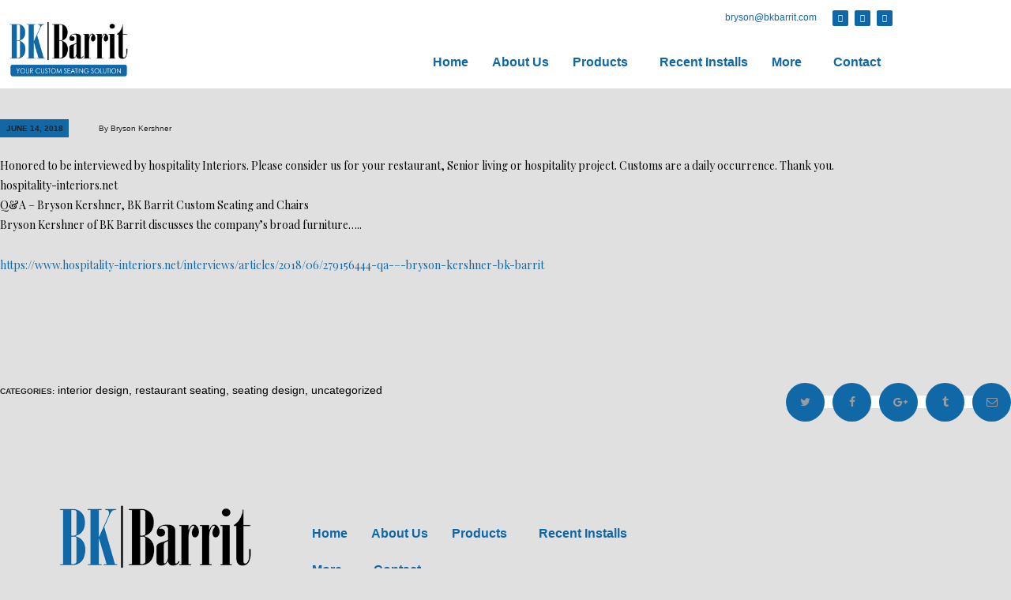

--- FILE ---
content_type: text/css
request_url: https://bkbarrit.com/wp-content/uploads/elementor/css/post-2773.css?ver=1769125154
body_size: 1145
content:
.elementor-2773 .elementor-element.elementor-element-2d353d95 > .elementor-background-overlay{background-color:#ffffff;opacity:0.94;transition:background 0.3s, border-radius 0.3s, opacity 0.3s;}.elementor-2773 .elementor-element.elementor-element-2d353d95{transition:background 0.3s, border 0.3s, border-radius 0.3s, box-shadow 0.3s;padding:80px 0px 80px 0px;}.elementor-bc-flex-widget .elementor-2773 .elementor-element.elementor-element-7b232021.elementor-column .elementor-widget-wrap{align-items:flex-start;}.elementor-2773 .elementor-element.elementor-element-7b232021.elementor-column.elementor-element[data-element_type="column"] > .elementor-widget-wrap.elementor-element-populated{align-content:flex-start;align-items:flex-start;}.elementor-2773 .elementor-element.elementor-element-7b232021 > .elementor-element-populated{margin:0px 0px 0px 15px;--e-column-margin-right:0px;--e-column-margin-left:15px;padding:0em 0em 0em 0em;}.elementor-widget-site-logo .hfe-site-logo-container .hfe-site-logo-img{border-color:var( --e-global-color-primary );}.elementor-widget-site-logo .widget-image-caption{color:var( --e-global-color-text );font-family:var( --e-global-typography-text-font-family ), Sans-serif;font-weight:var( --e-global-typography-text-font-weight );}.elementor-2773 .elementor-element.elementor-element-fd21f60 .hfe-site-logo-container, .elementor-2773 .elementor-element.elementor-element-fd21f60 .hfe-caption-width figcaption{text-align:center;}.elementor-2773 .elementor-element.elementor-element-fd21f60 .widget-image-caption{margin-top:0px;margin-bottom:0px;}.elementor-2773 .elementor-element.elementor-element-fd21f60 .hfe-site-logo-container .hfe-site-logo-img{border-style:none;}.elementor-bc-flex-widget .elementor-2773 .elementor-element.elementor-element-2d8185d2.elementor-column .elementor-widget-wrap{align-items:flex-start;}.elementor-2773 .elementor-element.elementor-element-2d8185d2.elementor-column.elementor-element[data-element_type="column"] > .elementor-widget-wrap.elementor-element-populated{align-content:flex-start;align-items:flex-start;}.elementor-2773 .elementor-element.elementor-element-2d8185d2 > .elementor-element-populated{margin:0px 0px 0px 0px;--e-column-margin-right:0px;--e-column-margin-left:0px;padding:0em 0em 0em 0em;}.elementor-widget-navigation-menu .menu-item a.hfe-menu-item.elementor-button{background-color:var( --e-global-color-accent );font-family:var( --e-global-typography-accent-font-family ), Sans-serif;font-weight:var( --e-global-typography-accent-font-weight );}.elementor-widget-navigation-menu .menu-item a.hfe-menu-item.elementor-button:hover{background-color:var( --e-global-color-accent );}.elementor-widget-navigation-menu a.hfe-menu-item, .elementor-widget-navigation-menu a.hfe-sub-menu-item{font-family:var( --e-global-typography-primary-font-family ), Sans-serif;font-weight:var( --e-global-typography-primary-font-weight );}.elementor-widget-navigation-menu .menu-item a.hfe-menu-item, .elementor-widget-navigation-menu .sub-menu a.hfe-sub-menu-item{color:var( --e-global-color-text );}.elementor-widget-navigation-menu .menu-item a.hfe-menu-item:hover,
								.elementor-widget-navigation-menu .sub-menu a.hfe-sub-menu-item:hover,
								.elementor-widget-navigation-menu .menu-item.current-menu-item a.hfe-menu-item,
								.elementor-widget-navigation-menu .menu-item a.hfe-menu-item.highlighted,
								.elementor-widget-navigation-menu .menu-item a.hfe-menu-item:focus{color:var( --e-global-color-accent );}.elementor-widget-navigation-menu .hfe-nav-menu-layout:not(.hfe-pointer__framed) .menu-item.parent a.hfe-menu-item:before,
								.elementor-widget-navigation-menu .hfe-nav-menu-layout:not(.hfe-pointer__framed) .menu-item.parent a.hfe-menu-item:after{background-color:var( --e-global-color-accent );}.elementor-widget-navigation-menu .hfe-nav-menu-layout:not(.hfe-pointer__framed) .menu-item.parent .sub-menu .hfe-has-submenu-container a:after{background-color:var( --e-global-color-accent );}.elementor-widget-navigation-menu .hfe-pointer__framed .menu-item.parent a.hfe-menu-item:before,
								.elementor-widget-navigation-menu .hfe-pointer__framed .menu-item.parent a.hfe-menu-item:after{border-color:var( --e-global-color-accent );}
							.elementor-widget-navigation-menu .sub-menu li a.hfe-sub-menu-item,
							.elementor-widget-navigation-menu nav.hfe-dropdown li a.hfe-sub-menu-item,
							.elementor-widget-navigation-menu nav.hfe-dropdown li a.hfe-menu-item,
							.elementor-widget-navigation-menu nav.hfe-dropdown-expandible li a.hfe-menu-item,
							.elementor-widget-navigation-menu nav.hfe-dropdown-expandible li a.hfe-sub-menu-item{font-family:var( --e-global-typography-accent-font-family ), Sans-serif;font-weight:var( --e-global-typography-accent-font-weight );}.elementor-2773 .elementor-element.elementor-element-f1f5ef0 .menu-item a.hfe-menu-item{padding-left:15px;padding-right:15px;}.elementor-2773 .elementor-element.elementor-element-f1f5ef0 .menu-item a.hfe-sub-menu-item{padding-left:calc( 15px + 20px );padding-right:15px;}.elementor-2773 .elementor-element.elementor-element-f1f5ef0 .hfe-nav-menu__layout-vertical .menu-item ul ul a.hfe-sub-menu-item{padding-left:calc( 15px + 40px );padding-right:15px;}.elementor-2773 .elementor-element.elementor-element-f1f5ef0 .hfe-nav-menu__layout-vertical .menu-item ul ul ul a.hfe-sub-menu-item{padding-left:calc( 15px + 60px );padding-right:15px;}.elementor-2773 .elementor-element.elementor-element-f1f5ef0 .hfe-nav-menu__layout-vertical .menu-item ul ul ul ul a.hfe-sub-menu-item{padding-left:calc( 15px + 80px );padding-right:15px;}.elementor-2773 .elementor-element.elementor-element-f1f5ef0 .menu-item a.hfe-menu-item, .elementor-2773 .elementor-element.elementor-element-f1f5ef0 .menu-item a.hfe-sub-menu-item{padding-top:15px;padding-bottom:15px;}.elementor-2773 .elementor-element.elementor-element-f1f5ef0 ul.sub-menu{width:220px;}.elementor-2773 .elementor-element.elementor-element-f1f5ef0 .sub-menu a.hfe-sub-menu-item,
						 .elementor-2773 .elementor-element.elementor-element-f1f5ef0 nav.hfe-dropdown li a.hfe-menu-item,
						 .elementor-2773 .elementor-element.elementor-element-f1f5ef0 nav.hfe-dropdown li a.hfe-sub-menu-item,
						 .elementor-2773 .elementor-element.elementor-element-f1f5ef0 nav.hfe-dropdown-expandible li a.hfe-menu-item,
						 .elementor-2773 .elementor-element.elementor-element-f1f5ef0 nav.hfe-dropdown-expandible li a.hfe-sub-menu-item{padding-top:15px;padding-bottom:15px;}.elementor-2773 .elementor-element.elementor-element-f1f5ef0 .menu-item a.hfe-menu-item.elementor-button{background-color:var( --e-global-color-primary );color:var( --e-global-color-1d22fbb );}.elementor-2773 .elementor-element.elementor-element-f1f5ef0 .menu-item a.hfe-menu-item.elementor-button:hover{background-color:var( --e-global-color-secondary );}.elementor-2773 .elementor-element.elementor-element-f1f5ef0{width:var( --container-widget-width, 112.632% );max-width:112.632%;--container-widget-width:112.632%;--container-widget-flex-grow:0;}.elementor-2773 .elementor-element.elementor-element-f1f5ef0 .hfe-nav-menu__toggle{margin-right:auto;}.elementor-2773 .elementor-element.elementor-element-f1f5ef0 .menu-item a.hfe-menu-item, .elementor-2773 .elementor-element.elementor-element-f1f5ef0 .sub-menu a.hfe-sub-menu-item{color:var( --e-global-color-primary );}.elementor-2773 .elementor-element.elementor-element-f1f5ef0 .menu-item.current-menu-item a.hfe-menu-item,
								.elementor-2773 .elementor-element.elementor-element-f1f5ef0 .menu-item.current-menu-ancestor a.hfe-menu-item{color:var( --e-global-color-text );}.elementor-2773 .elementor-element.elementor-element-f1f5ef0 .sub-menu,
								.elementor-2773 .elementor-element.elementor-element-f1f5ef0 nav.hfe-dropdown,
								.elementor-2773 .elementor-element.elementor-element-f1f5ef0 nav.hfe-dropdown-expandible,
								.elementor-2773 .elementor-element.elementor-element-f1f5ef0 nav.hfe-dropdown .menu-item a.hfe-menu-item,
								.elementor-2773 .elementor-element.elementor-element-f1f5ef0 nav.hfe-dropdown .menu-item a.hfe-sub-menu-item{background-color:#fff;}.elementor-2773 .elementor-element.elementor-element-f1f5ef0 .sub-menu li.menu-item:not(:last-child),
						.elementor-2773 .elementor-element.elementor-element-f1f5ef0 nav.hfe-dropdown li.menu-item:not(:last-child),
						.elementor-2773 .elementor-element.elementor-element-f1f5ef0 nav.hfe-dropdown-expandible li.menu-item:not(:last-child){border-bottom-style:solid;border-bottom-color:#c4c4c4;border-bottom-width:1px;}.elementor-bc-flex-widget .elementor-2773 .elementor-element.elementor-element-1b991e1d.elementor-column .elementor-widget-wrap{align-items:flex-start;}.elementor-2773 .elementor-element.elementor-element-1b991e1d.elementor-column.elementor-element[data-element_type="column"] > .elementor-widget-wrap.elementor-element-populated{align-content:flex-start;align-items:flex-start;}.elementor-2773 .elementor-element.elementor-element-1b991e1d.elementor-column > .elementor-widget-wrap{justify-content:center;}.elementor-2773 .elementor-element.elementor-element-1b991e1d > .elementor-element-populated{margin:0px 0px 0px 0px;--e-column-margin-right:0px;--e-column-margin-left:0px;padding:0em 4em 0em 0em;}.elementor-widget-heading .elementor-heading-title{font-family:var( --e-global-typography-primary-font-family ), Sans-serif;font-weight:var( --e-global-typography-primary-font-weight );color:var( --e-global-color-primary );}.elementor-2773 .elementor-element.elementor-element-38ed435f > .elementor-widget-container{margin:0px 0px 0px 0px;}.elementor-2773 .elementor-element.elementor-element-38ed435f{text-align:end;}.elementor-2773 .elementor-element.elementor-element-38ed435f .elementor-heading-title{font-family:"Playfair Display", Sans-serif;font-size:24px;color:rgba(16,45,94,0.6);}.elementor-widget-text-editor{font-family:var( --e-global-typography-text-font-family ), Sans-serif;font-weight:var( --e-global-typography-text-font-weight );color:var( --e-global-color-text );}.elementor-widget-text-editor.elementor-drop-cap-view-stacked .elementor-drop-cap{background-color:var( --e-global-color-primary );}.elementor-widget-text-editor.elementor-drop-cap-view-framed .elementor-drop-cap, .elementor-widget-text-editor.elementor-drop-cap-view-default .elementor-drop-cap{color:var( --e-global-color-primary );border-color:var( --e-global-color-primary );}.elementor-2773 .elementor-element.elementor-element-49667cb4 > .elementor-widget-container{margin:0px 0px 0px 0px;}.elementor-2773 .elementor-element.elementor-element-49667cb4{text-align:end;font-family:"Open Sans", Sans-serif;font-size:16px;line-height:1em;color:#7c7c7c;}.elementor-2773 .elementor-element.elementor-element-5e13ef76{text-align:end;}.elementor-2773 .elementor-element.elementor-element-5e13ef76 .elementor-heading-title{font-family:"Open Sans", Sans-serif;font-size:14px;color:#102d5e;}.elementor-2773 .elementor-element.elementor-element-5fa68ed:not(.elementor-motion-effects-element-type-background), .elementor-2773 .elementor-element.elementor-element-5fa68ed > .elementor-motion-effects-container > .elementor-motion-effects-layer{background-color:var( --e-global-color-1d22fbb );}.elementor-2773 .elementor-element.elementor-element-5fa68ed{transition:background 0.3s, border 0.3s, border-radius 0.3s, box-shadow 0.3s;}.elementor-2773 .elementor-element.elementor-element-5fa68ed > .elementor-background-overlay{transition:background 0.3s, border-radius 0.3s, opacity 0.3s;}.elementor-widget-copyright .hfe-copyright-wrapper a, .elementor-widget-copyright .hfe-copyright-wrapper{color:var( --e-global-color-text );}.elementor-widget-copyright .hfe-copyright-wrapper, .elementor-widget-copyright .hfe-copyright-wrapper a{font-family:var( --e-global-typography-text-font-family ), Sans-serif;font-weight:var( --e-global-typography-text-font-weight );}.elementor-2773 .elementor-element.elementor-element-741798d .hfe-copyright-wrapper{text-align:center;}.elementor-2773 .elementor-element.elementor-element-cb52185 > .elementor-widget-container{margin:-18px 0px 0px 0px;}.elementor-2773 .elementor-element.elementor-element-cb52185{text-align:center;}@media(min-width:768px){.elementor-2773 .elementor-element.elementor-element-2d8185d2{width:43.878%;}.elementor-2773 .elementor-element.elementor-element-1b991e1d{width:22.455%;}}@media(max-width:1024px){.elementor-2773 .elementor-element.elementor-element-2d353d95{padding:60px 30px 60px 30px;}.elementor-2773 .elementor-element.elementor-element-7b232021 > .elementor-element-populated{margin:0px 0px 0px 0px;--e-column-margin-right:0px;--e-column-margin-left:0px;}.elementor-2773 .elementor-element.elementor-element-2d8185d2 > .elementor-element-populated{margin:0px 0px 0px 0px;--e-column-margin-right:0px;--e-column-margin-left:0px;}.elementor-2773 .elementor-element.elementor-element-1b991e1d > .elementor-element-populated{margin:0px 0px 0px 0px;--e-column-margin-right:0px;--e-column-margin-left:0px;}}@media(max-width:767px){.elementor-2773 .elementor-element.elementor-element-2d353d95 > .elementor-container{min-height:42vh;}.elementor-2773 .elementor-element.elementor-element-2d353d95{padding:0px 0px 0px 0px;}.elementor-2773 .elementor-element.elementor-element-7b232021{width:75%;}.elementor-2773 .elementor-element.elementor-element-fd21f60 .hfe-site-logo-container, .elementor-2773 .elementor-element.elementor-element-fd21f60 .hfe-caption-width figcaption{text-align:left;}.elementor-2773 .elementor-element.elementor-element-fd21f60 .hfe-site-logo .hfe-site-logo-container img{width:77%;}.elementor-2773 .elementor-element.elementor-element-fd21f60{width:initial;max-width:initial;}.elementor-2773 .elementor-element.elementor-element-2d8185d2{width:25%;}.elementor-2773 .elementor-element.elementor-element-f1f5ef0{width:initial;max-width:initial;}.elementor-2773 .elementor-element.elementor-element-1b991e1d > .elementor-element-populated{padding:0px 0px 0px 0px;}.elementor-2773 .elementor-element.elementor-element-38ed435f .elementor-heading-title{font-size:22px;}}@media(max-width:1024px) and (min-width:768px){.elementor-2773 .elementor-element.elementor-element-7b232021{width:100%;}.elementor-2773 .elementor-element.elementor-element-2d8185d2{width:100%;}.elementor-2773 .elementor-element.elementor-element-1b991e1d{width:100%;}}

--- FILE ---
content_type: text/css
request_url: https://bkbarrit.com/wp-content/themes/gravity/css/fontello/css/fontello-embedded.css?ver=6.9
body_size: 168631
content:
@font-face {
  font-family: 'fontello';
  src: url('../font/fontello.eot?15732294');
  src: url('../font/fontello.eot?15732294#iefix') format('embedded-opentype'),
       url('../font/fontello.svg?15732294#fontello') format('svg');
  font-weight: normal;
  font-style: normal;
}
@font-face {
  font-family: 'fontello';
  src: url('[data-uri]') format('woff'),
       url('[data-uri]') format('truetype');
}
/* Chrome hack: SVG is rendered more smooth in Windozze. 100% magic, uncomment if you need it. */
/* Note, that will break hinting! In other OS-es font will be not as sharp as it could be */
/*
@media screen and (-webkit-min-device-pixel-ratio:0) {
  @font-face {
    font-family: 'fontello';
    src: url('../font/fontello.svg?15732294#fontello') format('svg');
  }
}
*/
 
 [class^="icon-"]:before, [class*=" icon-"]:before {
  font-family: "fontello";
  font-style: normal;
  font-weight: normal;
  speak: none;
 
  display: inline-block;
  text-decoration: inherit;
  width: 1em;
  margin-right: .2em;
  text-align: center;
  /* opacity: .8; */
 
  /* For safety - reset parent styles, that can break glyph codes*/
  font-variant: normal;
  text-transform: none;
     
  /* fix buttons height, for twitter bootstrap */
  line-height: 1em;
 
  /* Animation center compensation - margins should be symmetric */
  /* remove if not needed */
  margin-left: .2em;
 
  /* you can be more comfortable with increased icons size */
  /* font-size: 120%; */
 
  /* Uncomment for 3D effect */
  /* text-shadow: 1px 1px 1px rgba(127, 127, 127, 0.3); */
}
.icon-vcard:before { content: '\e800'; } /* '' */
.icon-pin:before { content: '\e801'; } /* '' */
.icon-reply:before { content: '\e802'; } /* '' */
.icon-reply-all:before { content: '\e803'; } /* '' */
.icon-forward:before { content: '\e804'; } /* '' */
.icon-print:before { content: '\e805'; } /* '' */
.icon-keyboard:before { content: '\e806'; } /* '' */
.icon-slider-left:before { content: '\e807'; } /* '' */
.icon-clock-empty:before { content: '\e808'; } /* '' */
.icon-hourglass:before { content: '\e809'; } /* '' */
.icon-login:before { content: '\e80a'; } /* '' */
.icon-logout:before { content: '\e80b'; } /* '' */
.icon-picture:before { content: '\e80c'; } /* '' */
.icon-brush:before { content: '\e80d'; } /* '' */
.icon-ccw:before { content: '\e80e'; } /* '' */
.icon-cw:before { content: '\e80f'; } /* '' */
.icon-refresh:before { content: '\e810'; } /* '' */
.icon-clock:before { content: '\e811'; } /* '' */
.icon-circle-empty:before { content: '\e812'; } /* '' */
.icon-circle-dot:before { content: '\e813'; } /* '' */
.icon-circle:before { content: '\e814'; } /* '' */
.icon-checkbox:before { content: '\e815'; } /* '' */
.icon-checkbox-empty:before { content: '\e816'; } /* '' */
.icon-book:before { content: '\e817'; } /* '' */
.icon-mail-empty:before { content: '\e818'; } /* '' */
.icon-mail:before { content: '\e819'; } /* '' */
.icon-phone:before { content: '\e81a'; } /* '' */
.icon-book-open:before { content: '\e81b'; } /* '' */
.icon-users-group:before { content: '\e81c'; } /* '' */
.icon-male:before { content: '\e81d'; } /* '' */
.icon-female:before { content: '\e81e'; } /* '' */
.icon-child:before { content: '\e81f'; } /* '' */
.icon-star:before { content: '\e820'; } /* '' */
.icon-globe:before { content: '\e821'; } /* '' */
.icon-mobile:before { content: '\e822'; } /* '' */
.icon-tablet-1:before { content: '\e823'; } /* '' */
.icon-laptop:before { content: '\e824'; } /* '' */
.icon-desktop:before { content: '\e825'; } /* '' */
.icon-cog:before { content: '\e826'; } /* '' */
.icon-cogs:before { content: '\e827'; } /* '' */
.icon-down:before { content: '\e828'; } /* '' */
.icon-wrench:before { content: '\e829'; } /* '' */
.icon-sliders:before { content: '\e82a'; } /* '' */
.icon-lock:before { content: '\e82b'; } /* '' */
.icon-trophy:before { content: '\e82c'; } /* '' */
.icon-spin3:before { content: '\e82d'; } /* '' */
.icon-spin1:before { content: '\e82e'; } /* '' */
.icon-spin2:before { content: '\e82f'; } /* '' */
.icon-spin4:before { content: '\e830'; } /* '' */
.icon-spin5:before { content: '\e831'; } /* '' */
.icon-spin6:before { content: '\e832'; } /* '' */
.icon-location:before { content: '\e833'; } /* '' */
.icon-address:before { content: '\e834'; } /* '' */
.icon-up:before { content: '\e835'; } /* '' */
.icon-right:before { content: '\e836'; } /* '' */
.icon-left:before { content: '\e837'; } /* '' */
.icon-music-light:before { content: '\e838'; } /* '' */
.icon-search-light:before { content: '\e839'; } /* '' */
.icon-mail-light:before { content: '\e83a'; } /* '' */
.icon-heart-light:before { content: '\e83b'; } /* '' */
.icon-dot:before { content: '\e83c'; } /* '' */
.icon-user-light:before { content: '\e83d'; } /* '' */
.icon-video-light:before { content: '\e83e'; } /* '' */
.icon-camera-light:before { content: '\e83f'; } /* '' */
.icon-photo-light:before { content: '\e840'; } /* '' */
.icon-attach-light:before { content: '\e841'; } /* '' */
.icon-lock-light:before { content: '\e842'; } /* '' */
.icon-eye-light:before { content: '\e843'; } /* '' */
.icon-tag-light:before { content: '\e844'; } /* '' */
.icon-thumbs-up-light:before { content: '\e845'; } /* '' */
.icon-pencil-light:before { content: '\e846'; } /* '' */
.icon-comment-light:before { content: '\e847'; } /* '' */
.icon-location-light:before { content: '\e848'; } /* '' */
.icon-cup-light:before { content: '\e849'; } /* '' */
.icon-trash-light:before { content: '\e84a'; } /* '' */
.icon-doc-light:before { content: '\e84b'; } /* '' */
.icon-key-light:before { content: '\e84c'; } /* '' */
.icon-database-light:before { content: '\e84d'; } /* '' */
.icon-megaphone-light:before { content: '\e84e'; } /* '' */
.icon-graduation-light:before { content: '\e84f'; } /* '' */
.icon-fire-light:before { content: '\e850'; } /* '' */
.icon-paper-plane-light:before { content: '\e851'; } /* '' */
.icon-cloud-light:before { content: '\e852'; } /* '' */
.icon-globe-light:before { content: '\e853'; } /* '' */
.icon-inbox-light:before { content: '\e854'; } /* '' */
.icon-cart:before { content: '\e855'; } /* '' */
.icon-resize-small:before { content: '\e856'; } /* '' */
.icon-desktop-light:before { content: '\e857'; } /* '' */
.icon-tv-light:before { content: '\e858'; } /* '' */
.icon-wallet-light:before { content: '\e859'; } /* '' */
.icon-t-shirt-light:before { content: '\e85a'; } /* '' */
.icon-lightbulb-light:before { content: '\e85b'; } /* '' */
.icon-clock-light:before { content: '\e85c'; } /* '' */
.icon-diamond-light:before { content: '\e85d'; } /* '' */
.icon-shop-light:before { content: '\e85e'; } /* '' */
.icon-sound-light:before { content: '\e85f'; } /* '' */
.icon-calendar-light:before { content: '\e860'; } /* '' */
.icon-food-light:before { content: '\e861'; } /* '' */
.icon-money-light:before { content: '\e862'; } /* '' */
.icon-params-light:before { content: '\e863'; } /* '' */
.icon-cog-light:before { content: '\e864'; } /* '' */
.icon-beaker-light:before { content: '\e865'; } /* '' */
.icon-note-light:before { content: '\e866'; } /* '' */
.icon-truck-light:before { content: '\e867'; } /* '' */
.icon-behance:before { content: '\e868'; } /* '' */
.icon-bitbucket:before { content: '\e869'; } /* '' */
.icon-cc:before { content: '\e86a'; } /* '' */
.icon-codeopen:before { content: '\e86b'; } /* '' */
.icon-css3:before { content: '\e86c'; } /* '' */
.icon-delicious:before { content: '\e86d'; } /* '' */
.icon-digg:before { content: '\e86e'; } /* '' */
.icon-dribbble:before { content: '\e86f'; } /* '' */
.icon-deviantart:before { content: '\e870'; } /* '' */
.icon-dropbox:before { content: '\e871'; } /* '' */
.icon-drupal:before { content: '\e872'; } /* '' */
.icon-facebook:before { content: '\e873'; } /* '' */
.icon-flickr:before { content: '\e874'; } /* '' */
.icon-foursquare:before { content: '\e875'; } /* '' */
.icon-git:before { content: '\e876'; } /* '' */
.icon-github:before { content: '\e877'; } /* '' */
.icon-gittip:before { content: '\e878'; } /* '' */
.icon-google:before { content: '\e879'; } /* '' */
.icon-gplus:before { content: '\e87a'; } /* '' */
.icon-gwallet:before { content: '\e87b'; } /* '' */
.icon-hacker-news:before { content: '\e87c'; } /* '' */
.icon-html5:before { content: '\e87d'; } /* '' */
.icon-instagramm:before { content: '\e87e'; } /* '' */
.icon-ioxhost:before { content: '\e87f'; } /* '' */
.icon-joomla:before { content: '\e880'; } /* '' */
.icon-jsfiddle:before { content: '\e881'; } /* '' */
.icon-lastfm:before { content: '\e882'; } /* '' */
.icon-linux:before { content: '\e883'; } /* '' */
.icon-linkedin:before { content: '\e884'; } /* '' */
.icon-maxcdn:before { content: '\e885'; } /* '' */
.icon-meanpath:before { content: '\e886'; } /* '' */
.icon-openid:before { content: '\e887'; } /* '' */
.icon-pagelines:before { content: '\e888'; } /* '' */
.icon-paypal:before { content: '\e889'; } /* '' */
.icon-qq:before { content: '\e88a'; } /* '' */
.icon-reddit:before { content: '\e88b'; } /* '' */
.icon-renren:before { content: '\e88c'; } /* '' */
.icon-skype:before { content: '\e88d'; } /* '' */
.icon-slack:before { content: '\e88e'; } /* '' */
.icon-slideshare:before { content: '\e88f'; } /* '' */
.icon-soundcloud:before { content: '\e890'; } /* '' */
.icon-spotify:before { content: '\e891'; } /* '' */
.icon-stackexchange:before { content: '\e892'; } /* '' */
.icon-stackoverflow:before { content: '\e893'; } /* '' */
.icon-steam:before { content: '\e894'; } /* '' */
.icon-stumbleupon:before { content: '\e895'; } /* '' */
.icon-tencent-weibo:before { content: '\e896'; } /* '' */
.icon-trello:before { content: '\e897'; } /* '' */
.icon-tumblr:before { content: '\e898'; } /* '' */
.icon-twitch:before { content: '\e899'; } /* '' */
.icon-twitter:before { content: '\e89a'; } /* '' */
.icon-vine:before { content: '\e89b'; } /* '' */
.icon-vkontakte:before { content: '\e89c'; } /* '' */
.icon-wechat:before { content: '\e89d'; } /* '' */
.icon-weibo:before { content: '\e89e'; } /* '' */
.icon-windows:before { content: '\e89f'; } /* '' */
.icon-wordpress:before { content: '\e8a0'; } /* '' */
.icon-xing:before { content: '\e8a1'; } /* '' */
.icon-yelp:before { content: '\e8a2'; } /* '' */
.icon-youtube:before { content: '\e8a3'; } /* '' */
.icon-yahoo:before { content: '\e8a4'; } /* '' */
.icon-lemon:before { content: '\e8a5'; } /* '' */
.icon-blank:before { content: '\e8a6'; } /* '' */
.icon-pinterest-circled:before { content: '\e8a7'; } /* '' */
.icon-heart-empty:before { content: '\e8a8'; } /* '' */
.icon-lock-open:before { content: '\e8a9'; } /* '' */
.icon-heart:before { content: '\e8aa'; } /* '' */
.icon-check:before { content: '\e8ab'; } /* '' */
.icon-cancel:before { content: '\e8ac'; } /* '' */
.icon-plus:before { content: '\e8ad'; } /* '' */
.icon-minus:before { content: '\e8ae'; } /* '' */
.icon-double-left:before { content: '\e8af'; } /* '' */
.icon-double-right:before { content: '\e8b0'; } /* '' */
.icon-double-up:before { content: '\e8b1'; } /* '' */
.icon-double-down:before { content: '\e8b2'; } /* '' */
.icon-help:before { content: '\e8b3'; } /* '' */
.icon-info:before { content: '\e8b4'; } /* '' */
.icon-link:before { content: '\e8b5'; } /* '' */
.icon-quote:before { content: '\e8b6'; } /* '' */
.icon-attach:before { content: '\e8b7'; } /* '' */
.icon-eye:before { content: '\e8b8'; } /* '' */
.icon-tag:before { content: '\e8b9'; } /* '' */
.icon-menu:before { content: '\e8ba'; } /* '' */
.icon-pencil:before { content: '\e8bb'; } /* '' */
.icon-feather:before { content: '\e8bc'; } /* '' */
.icon-code:before { content: '\e8bd'; } /* '' */
.icon-home:before { content: '\e8be'; } /* '' */
.icon-camera:before { content: '\e8bf'; } /* '' */
.icon-pictures:before { content: '\e8c0'; } /* '' */
.icon-video:before { content: '\e8c1'; } /* '' */
.icon-users:before { content: '\e8c2'; } /* '' */
.icon-user:before { content: '\e8c3'; } /* '' */
.icon-user-add:before { content: '\e8c4'; } /* '' */
.icon-comment-empty:before { content: '\e8c5'; } /* '' */
.icon-chat-empty:before { content: '\e8c6'; } /* '' */
.icon-bell:before { content: '\e8c7'; } /* '' */
.icon-star-empty:before { content: '\e8c8'; } /* '' */
.icon-dot2:before { content: '\e8c9'; } /* '' */
.icon-dot3:before { content: '\e8ca'; } /* '' */
.icon-note:before { content: '\e8cb'; } /* '' */
.icon-basket:before { content: '\e8cc'; } /* '' */
.icon-note2:before { content: '\e8cd'; } /* '' */
.icon-share:before { content: '\e8ce'; } /* '' */
.icon-doc:before { content: '\e8cf'; } /* '' */
.icon-doc-text:before { content: '\e8d0'; } /* '' */
.icon-file-pdf:before { content: '\e8d1'; } /* '' */
.icon-file-word:before { content: '\e8d2'; } /* '' */
.icon-file-excel:before { content: '\e8d3'; } /* '' */
.icon-file-powerpoint:before { content: '\e8d4'; } /* '' */
.icon-file-image:before { content: '\e8d5'; } /* '' */
.icon-file-archive:before { content: '\e8d6'; } /* '' */
.icon-file-audio:before { content: '\e8d7'; } /* '' */
.icon-file-video:before { content: '\e8d8'; } /* '' */
.icon-file-code:before { content: '\e8d9'; } /* '' */
.icon-trash-empty:before { content: '\e8da'; } /* '' */
.icon-trash:before { content: '\e8db'; } /* '' */
.icon-th-large:before { content: '\e8dc'; } /* '' */
.icon-th:before { content: '\e8dd'; } /* '' */
.icon-th-list:before { content: '\e8de'; } /* '' */
.icon-flag:before { content: '\e8df'; } /* '' */
.icon-attention:before { content: '\e8e0'; } /* '' */
.icon-play:before { content: '\e8e1'; } /* '' */
.icon-stop:before { content: '\e8e2'; } /* '' */
.icon-pause:before { content: '\e8e3'; } /* '' */
.icon-record:before { content: '\e8e4'; } /* '' */
.icon-to-end:before { content: '\e8e5'; } /* '' */
.icon-tools:before { content: '\e8e6'; } /* '' */
.icon-retweet:before { content: '\e8e7'; } /* '' */
.icon-to-start:before { content: '\e8e8'; } /* '' */
.icon-fast-forward:before { content: '\e8e9'; } /* '' */
.icon-fast-backward:before { content: '\e8ea'; } /* '' */
.icon-search:before { content: '\e8eb'; } /* '' */
.icon-slider-right:before { content: '\e8ec'; } /* '' */
.icon-rss:before { content: '\e8ed'; } /* '' */
.icon-down-big-1:before { content: '\e8ee'; } /* '' */
.icon-left-big-1:before { content: '\e8ef'; } /* '' */
.icon-right-big-1:before { content: '\e8f0'; } /* '' */
.icon-up-big-1:before { content: '\e8f1'; } /* '' */
.icon-comment-2:before { content: '\e8f2'; } /* '' */
.icon-comment:before { content: '\e8f3'; } /* '' */
.icon-eye-2:before { content: '\e8f4'; } /* '' */
.icon-tablet:before { content: '\e8f5'; } /* '' */
.icon-bathtub:before { content: '\e8f6'; } /* '' */
.icon-comb:before { content: '\e8f7'; } /* '' */
.icon-calendar:before { content: '\e8f8'; } /* '' */
.icon-search-alt:before { content: '\e8f9'; } /* '' */
.icon-white:before { content: '\e8fa'; } /* '' */
.icon-home-alt:before { content: '\e8fb'; } /* '' */
.icon-timer:before { content: '\e8fc'; } /* '' */
.icon-locator:before { content: '\e8fd'; } /* '' */
.icon-cup:before { content: '\e8fe'; } /* '' */
.icon-currency:before { content: '\e8ff'; } /* '' */
.icon-box:before { content: '\e900'; } /* '' */
.icon-quote-left:before { content: '\e901'; } /* '' */
.icon-quote-right:before { content: '\e902'; } /* '' */
.icon-volume-up:before { content: '\e903'; } /* '' */
.icon-volume-off:before { content: '\e904'; } /* '' */
.icon-volume:before { content: '\e905'; } /* '' */
.icon-volume-down:before { content: '\e906'; } /* '' */
.icon-arrow-left-alt:before { content: '\e907'; } /* '' */
.icon-arrow-right-alt:before { content: '\e908'; } /* '' */
.icon-thumbs-up:before { content: '\e909'; } /* '' */
.icon-thumbs-down:before { content: '\e90a'; } /* '' */
.icon-speech:before { content: '\e90b'; } /* '' */
.icon-sphere:before { content: '\e90c'; } /* '' */
.icon-light:before { content: '\e90d'; } /* '' */
.icon-apple-mouse:before { content: '\e90e'; } /* '' */
.icon-arrow-down:before { content: '\e90f'; } /* '' */
.icon-arrow-left:before { content: '\e910'; } /* '' */
.icon-arrow-right:before { content: '\e911'; } /* '' */
.icon-arrow-up:before { content: '\e912'; } /* '' */
.icon-search-2:before { content: '\e913'; } /* '' */
.icon-cd-light:before { content: '\e914'; } /* '' */
.icon-mobile-light:before { content: '\e915'; } /* '' */
.icon-clear-button:before { content: '\e916'; } /* '' */
.icon-binoculars:before { content: '\e917'; } /* '' */
.icon-resize-full:before { content: '\e918'; } /* '' */
.icon-icon5:before { content: '\e919'; } /* '' */
.icon-clipboard:before { content: '\e91a'; } /* '' */
.icon-email:before { content: '\e91b'; } /* '' */
.icon-modem:before { content: '\e91c'; } /* '' */
.icon-parking:before { content: '\e91d'; } /* '' */
.icon-swimming-pool:before { content: '\e91e'; } /* '' */
.icon-arrow-copy:before { content: '\e91f'; } /* '' */
.icon-arrow:before { content: '\e920'; } /* '' */
.icon-arrow2:before { content: '\e921'; } /* '' */
.icon-icon1:before { content: '\e922'; } /* '' */
.icon-summer:before { content: '\e923'; } /* '' */
.icon-wireless-antenna:before { content: '\e924'; } /* '' */
.icon-floor:before { content: '\e925'; } /* '' */
.icon-home-2:before { content: '\e926'; } /* '' */
.icon-wireless:before { content: '\e927'; } /* '' */
.icon-ironing:before { content: '\e928'; } /* '' */
.icon-down-big:before { content: '\e929'; } /* '' */
.icon-left-big:before { content: '\e92a'; } /* '' */
.icon-right-big:before { content: '\e92b'; } /* '' */
.icon-up-big:before { content: '\e92c'; } /* '' */
.icon-laundry:before { content: '\e92d'; } /* '' */
.icon-fax-2:before { content: '\e92e'; } /* '' */
.icon-phone-2:before { content: '\e92f'; } /* '' */
.icon-tools-2:before { content: '\e930'; } /* '' */
.icon-checkbox-2:before { content: '\e931'; } /* '' */
.icon-map:before { content: '\e932'; } /* '' */
.icon-newspaper:before { content: '\e933'; } /* '' */
.icon-note-2:before { content: '\e934'; } /* '' */
.icon-picture-2:before { content: '\e935'; } /* '' */
.icon-radio-tower:before { content: '\e936'; } /* '' */
.icon-video-2:before { content: '\e937'; } /* '' */
.icon-down-arrow:before { content: '\e938'; } /* '' */
.icon-left-arrow:before { content: '\e939'; } /* '' */
.icon-right-arrow:before { content: '\e93a'; } /* '' */
.icon-up-arrow:before { content: '\e93b'; } /* '' */
.icon-menu-2:before { content: '\e93c'; } /* '' */
.icon-cart-2:before { content: '\e93d'; } /* '' */
.icon-icon2:before { content: '\e93e'; } /* '' */
.icon-icon3:before { content: '\e93f'; } /* '' */
.icon-icon4:before { content: '\e940'; } /* '' */
.icon-icon_bag:before { content: '\e941'; } /* '' */
.icon-play-1:before { content: '\e942'; } /* '' */
.icon-zoom-in:before { content: '\e943'; } /* '' */
.icon-resize-full-alt:before { content: '\f0b2'; } /* '' */